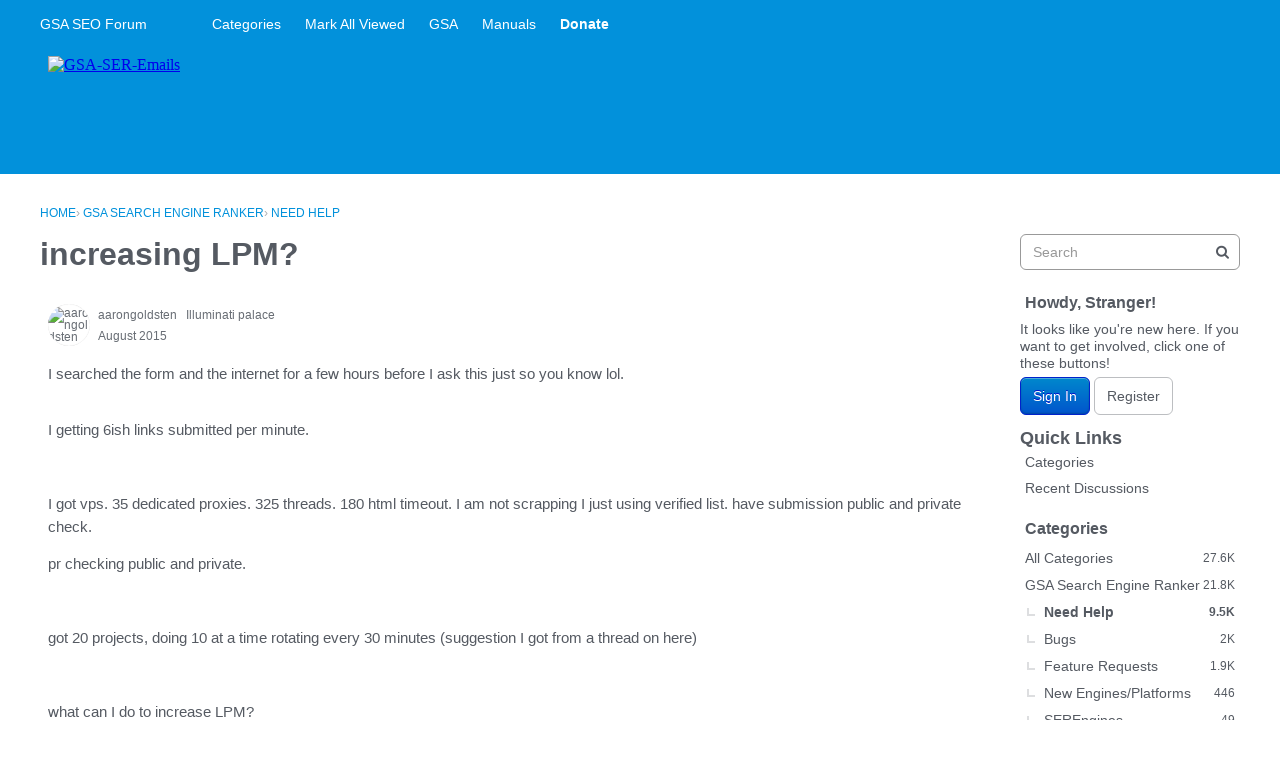

--- FILE ---
content_type: application/javascript
request_url: https://forum.gsa-online.de/dist/forum/library-e2c80e67.975ea348d9e34adf939b.min.js
body_size: 8372
content:
(self.webpackChunkvanillaforum=self.webpackChunkvanillaforum||[]).push([[5817],{11850:function(e,t,o){"use strict";var r=o(96156),n=o(28481),i=o(67294),a=o(83096),s=o(64833),c=o(43257),l=o(37874),d=o(98674),u=o(1628),p=o(16550),h=o(94184),g=o.n(h),f=o(28410),m=o(52502),b=o(82492),v=o.n(b),w=o(66678),O=o.n(w);function y(e,t){var o=Object.keys(e);if(Object.getOwnPropertySymbols){var r=Object.getOwnPropertySymbols(e);t&&(r=r.filter((function(t){return Object.getOwnPropertyDescriptor(e,t).enumerable}))),o.push.apply(o,r)}return o}function C(e){for(var t=1;t<arguments.length;t++){var o=null!=arguments[t]?arguments[t]:{};t%2?y(Object(o),!0).forEach((function(t){(0,r.Z)(e,t,o[t])})):Object.getOwnPropertyDescriptors?Object.defineProperties(e,Object.getOwnPropertyDescriptors(o)):y(Object(o)).forEach((function(t){Object.defineProperty(e,t,Object.getOwnPropertyDescriptor(o,t))}))}return e}t.Z=(0,c.vm)((0,p.EN)((function(e){var t,o,c,p=(0,d.hu)("search"),h=(0,i.useRef)(null),b=(0,i.useState)(e.initialQuery||""),w=(0,n.Z)(b,2),y=w[0],x=w[1],S=(0,i.useState)([]),B=(0,n.Z)(S,2),I=B[0],Z=B[1],j=C(C({},(0,m.Yk)()),e.scope),E=j.optionsItems.length>0,R=(0,f.lB)().pushSmartLocation,P=(null===(t=j.value)||void 0===t?void 0:t.value)||"",T=(0,i.useCallback)((function(){var t=[m.V1,m.sG].includes(P)?"".concat(y,"&scope=").concat(P):y;R(e.searchOptionProvider.makeSearchUrl(t))}),[e.searchOptionProvider,R,y,P]),z=(0,i.useCallback)((function(e){x(e)}),[x]),D=e.forceMenuOpen,N=e.searchOptionProvider;(0,i.useEffect)((function(){D&&N.autocomplete("").then((function(e){x("a"),Z(e)}))}),[D,N]);var k=(0,u.J)(v()(O()(e.overwriteSearchBar),{scope:E?j:void 0}));return i.createElement("div",{className:g()(k.independentRoot,e.className)},i.createElement(l.Z,{id:p,forceMenuOpen:e.forceMenuOpen,forcedOptions:I,placeholder:e.placeholder,optionComponent:a.Z,noHeading:!0,title:(0,s.t)("Search"),value:y,onChange:z,onSearch:T,loadOptions:function(t,o){var r;return e.searchOptionProvider.autocomplete(t,C(C({},o),{},{scope:null===(r=j.value)||void 0===r?void 0:r.value}))},triggerSearchOnClear:!1,resultsRef:h,buttonClassName:e.buttonClass,buttonDropDownClassName:e.buttonDropDownClass,buttonType:e.buttonType,buttonLoaderClassName:e.buttonLoaderClassName,hideSearchButton:e.hideSearchButton||E,contentClass:e.contentClass,valueContainerClasses:e.valueContainerClasses,iconContainerClasses:e.iconContainerClasses,scope:e.scope,overwriteSearchBar:e.overwriteSearchBar}),i.createElement("div",{ref:h,className:g()("search-results",(c={},(0,r.Z)(c,k.results,!!y),(0,r.Z)(c,k.resultsAsModal,!!y),(0,r.Z)(c,null!==(o=e.resultsAsModalClasses)&&void 0!==o?o:"",!!y),c))}))})))},37874:function(e,t,o){"use strict";o.d(t,{Z:function(){return k}});var r=o(85061),n=o(22122),i=o(28481),a=o(96156),s=o(63754),c=o(1628),l=o(79565),d=o(27252),u=o(67294),p=o(94184),h=o.n(p),g=o(25807),f=o(43498),m=o(98674),b=o(29135),v=o(57739),w=o(16714);function O(e){var t,o=e.className,r=e.selectBoxProps,i=e.separator,a=e.overwriteSearchBar,s=(0,v.Fy)(),l=null!==(t=e.compact)&&void 0!==t?t:[v.uv.XS,v.uv.MOBILE].includes(s),p=(0,c.J)(a),O=(0,m.hu)("searchIn");return u.createElement("div",{className:h()(p.scope,o,{isCompact:l})},u.createElement(b.Z,null,u.createElement("span",{id:O},(0,g.t)("Search In"))),u.createElement(d.Z,(0,n.Z)({},r,{className:p.scopeSelect,verticalPadding:!1,buttonType:f.q.CUSTOM,buttonClassName:p.scopeToggle,describedBy:O,renderLeft:!1,labelWrap:p.scopeLabelWrap,horizontalOffset:!1,afterButton:i,overwriteButtonContents:l?u.createElement(w.Icon,{size:"compact",icon:"search-search"}):void 0})))}var y=o(63059),C=o(67506),x=o(24559),S=o(50988),B=o(35037),I=o(26444),Z=o(28410),j=o(92646),E=o(64833),R=o(73935),P=o(23157),T=o(52502),z=o(69487);function D(e,t){var o=Object.keys(e);if(Object.getOwnPropertySymbols){var r=Object.getOwnPropertySymbols(e);t&&(r=r.filter((function(t){return Object.getOwnPropertyDescriptor(e,t).enumerable}))),o.push.apply(o,r)}return o}function N(e){for(var t=1;t<arguments.length;t++){var o=null!=arguments[t]?arguments[t]:{};t%2?D(Object(o),!0).forEach((function(t){(0,a.Z)(e,t,o[t])})):Object.getOwnPropertyDescriptors?Object.defineProperties(e,Object.getOwnPropertyDescriptors(o)):D(Object(o)).forEach((function(t){Object.defineProperty(e,t,Object.getOwnPropertyDescriptor(o,t))}))}return e}var k=u.forwardRef((function(e,t){var o,a,s,l,d=(0,Z.lB)().pushSmartLocation;e=N({disabled:!1,noHeading:!1,isLoading:!1,optionComponent:x.$m,triggerSearchOnClear:!1,disableAutocomplete:!1,placeholder:""},e);var p=(0,u.useState)(!1),g=(0,i.Z)(p,2),f=g[0],b=g[1],v="searchBar",w=(0,m.hu)(v),O=null!==(o=e.id)&&void 0!==o?o:w,y=O+"-searchButton",C=O+"-searchInput",S=(0,u.useRef)(null),B=null!=t?t:S,I=(0,u.useState)(!1),j=(0,i.Z)(I,2),R=j[0],T=j[1],D=e,k=D.onSearch,M=D.onChange,Q=D.disableAutocomplete,A=D.optionComponent,V=D.resultsRef,U=(0,u.useCallback)((function(e,t){["input-blur","menu-close"].includes(t.action)||(M(e),T(!1))}),[M,T]),J=(0,u.useCallback)((function(e,t){if(e)if(Q)M(e.label),k();else{var o=(e.data||{}).url;"select-option"===t.action&&o?d(o):"create-option"===t.action?k():(M(e.label),Q?k():T(!0))}}),[Q,M,k,T,d]),Y=!R&&0!==e.value.length&&!e.disableAutocomplete&&void 0,G=(0,c.J)(e.overwriteSearchBar),q=N(N({},e),{},{isFocused:f,focusInput:function(){var e;null===(e=B.current)||void 0===e||e.focus()},searchButtonID:y,searchInputID:C}),K=(0,u.useRef)(q);(0,u.useEffect)((function(){var e;K.current=q,null===(e=B.current)||void 0===e||e.forceUpdate()}));var X=(0,u.useMemo)((function(){return{Control:function(e){return u.createElement(L,(0,n.Z)({},e,K.current))},IndicatorSeparator:x.E,Menu:V?function(e){return u.createElement(F,(0,n.Z)({},e,{mountRef:V}))}:x.v2,MenuList:x.qy,Option:A,NoOptionsMessage:x.PG,ClearIndicator:x.E,DropdownIndicator:x.E,LoadingMessage:x.Sy}}),[A,V]),$=(0,u.useState)([]),ee=(0,i.Z)($,2),te=ee[0],oe=ee[1],re=(null===(a=e.resultsRef)||void 0===a?void 0:a.current)&&e.forceMenuOpen||Y;return u.createElement(P.mr,{id:O,value:void 0,onChange:J,closeMenuOnSelect:!1,inputId:C,inputValue:e.value,onInputChange:U,components:X,isClearable:!1,blurInputOnSelect:!1,allowCreateWhileLoading:!0,controlShouldRenderValue:!1,isDisabled:e.disabled,isValidNewOption:function(){return!0},cached:!0,loadOptions:function(){var t,o;return null===(t=(o=e).loadOptions)||void 0===t?void 0:t.call(o,e.value).then((function(e){var t=e.filter((function(e){return[z.wC,z.$U,z.iv].includes(e.type)})).map((function(e){return N(N({},e),{},{label:"places___".concat(e.label,"___")})}));t[0]&&(t[0].data.isFirst=!0);var o=[].concat((0,r.Z)(t),(0,r.Z)(e));return oe(o),o}))},defaultOptions:e.forcedOptions,menuIsOpen:re,classNamePrefix:v,className:h()(G.wrap,e.className),placeholder:null!==(s=e.placeholder)&&void 0!==s?s:(0,E.t)("Search"),"aria-label":(0,E.t)("Search"),escapeClearsValue:!0,pageSize:20,theme:_,styles:W,backspaceRemovesValue:!0,createOptionPosition:"first",formatCreateLabel:H,ref:B,onKeyDown:null!==(l=e.handleOnKeyDown)&&void 0!==l?l:function(e){if(f){var t=e.target;if(t instanceof HTMLInputElement){if("Enter"===e.key)return!0;if("Home"===e.key){if(0===te.length)return e.preventDefault(),t.setSelectionRange(0,0),void T(!0)}else if("End"===e.key&&0===te.length){e.preventDefault();var o=t.value.length;return void t.setSelectionRange(o,o)}T(!1)}}},onMenuOpen:e.onOpenSuggestions,onMenuClose:e.onCloseSuggestions,onFocus:function(){return b(!0)},onBlur:function(){return b(!1)},iconContainerClasses:e.iconContainerClasses,resultsAsModalClasses:e.resultsAsModalClasses})}));function _(e){return N(N({},e),{},{borderRadius:{},colors:{},spacing:{}})}var W={option:function(e){return N({},e)},menu:function(e){return N(N({},e),{},{backgroundColor:void 0,boxShadow:void 0})},menuList:function(e){return N(N({},e),{},{maxHeight:void 0})},control:function(e){return N(N({},e),{},{borderWidth:0})}},H=function(e){return u.createElement("span",{className:"suggestedTextInput-searchingFor"},u.createElement(s.Z,{source:"Search for <0/>",c0:u.createElement("strong",null,e)}))};function F(e,t){var o=(0,c.J)(t),r=e.mountRef;return null==r.current?null:R.createPortal(u.createElement(P.wx.Menu,(0,n.Z)({},e,{className:h()("suggestedTextInput-menu","dropDown-contents","isParentWidth",o.menu,o.results)})),r.current)}function L(e){var t,o,r,n=(0,T.Yk)(),s=(0,l.i)(),d=N(N({},n),e.scope),p=e.hideSearchButton,g=e.overwriteSearchBar,b=e.isFocused,v=e.focusInput,x=e.searchButtonID,Z=e.searchInputID,R=d.optionsItems,z=void 0===R?[]:R,D=d.value,k=d.onChange,_=d.optionsItems.length>1,W=!_&&!p,H=g||{},F=H.compact,L=void 0!==F&&F,M=H.borderRadius,Q=void 0===M?s.border.radius:M,A=H.preset,V=void 0===A?s.options.preset:A,U=(0,u.useMemo)((function(){return(0,m.qC)("search")}),[])+"-button",J=(0,c.J)({borderRadius:Q,compact:L,preset:V}),Y=(0,u.useState)(!1),G=(0,i.Z)(Y,2),q=G[0],K=G[1];return u.createElement("form",{className:h()(J.form,J.root),onSubmit:function(t){t.preventDefault(),e.onSearch()}},e.needsPageTitle&&u.createElement(B.Z,{depth:1,className:h()("searchBar-heading",J.heading,(0,a.Z)({},(0,j.W)().visuallyHidden,e.noHeading)),title:e.title||(0,E.t)("Search")},u.createElement("label",{className:h()("searchBar-label",J.label),htmlFor:Z},e.titleAsComponent?e.titleAsComponent:e.title)),u.createElement("div",{onClick:v,className:h()(J.content,e.contentClass,{hasFocus:b,withoutScope:!_,withScope:_,withButton:W,withoutButton:!W}),role:"search"},!(L&&_)&&u.createElement(y.Z,{buttonType:f.q.CUSTOM,onClick:function(){v(),e.onSearch()},className:J.iconContainer(_),ariaLabel:(0,E.t)("Search"),tabIndex:-1,title:(0,E.t)("Search")},u.createElement(w.Icon,{size:"compact",icon:"search-search"})),_&&u.createElement(O,{selectBoxProps:{options:z,value:D,onChange:k},compact:L,overwriteSearchBar:g,separator:q?null:u.createElement("div",{className:J.scopeSeparator,role:"decoration"})}),u.createElement("div",{onMouseEnter:function(){return K(!0)},onMouseLeave:function(){return K(!1)},className:h()(J.main,(t={},(0,a.Z)(t,"focus-visible",b),(0,a.Z)(t,"isFocused",b),(0,a.Z)(t,"isHovered",q),(0,a.Z)(t,"withoutScope",!_),(0,a.Z)(t,"withScope",_),(0,a.Z)(t,"withButton",W),(0,a.Z)(t,"withoutButton",!W),t))},u.createElement("div",{"aria-labelledby":U,className:h()("suggestedTextInput-inputText","inputText","isClearable","searchBar-valueContainer",J.valueContainer,e.valueContainerClasses,(o={},(0,a.Z)(o,"focus-visible",b),(0,a.Z)(o,"isFocused",b),(0,a.Z)(o,"isHovered",q),(0,a.Z)(o,J.compoundValueContainer,W),(0,a.Z)(o,"withoutScope",!_),(0,a.Z)(o,"withScope",_),(0,a.Z)(o,"withButton",W),(0,a.Z)(o,"withoutButton",!W),(0,a.Z)(o,"compactScope",_&&L),o))},u.createElement(P.wx.Control,e),e.value&&u.createElement(C.C,{onClick:function(t){t.preventDefault(),e.onChange(""),e.triggerSearchOnClear&&e.onSearch(),v()},className:h()(J.clear,e.clearButtonClass)})))),u.createElement(S.Z,{condition:!W,className:(0,j.W)().visuallyHidden},u.createElement(y.Z,{submit:!0,id:x,buttonType:e.buttonType,className:h()("searchBar-submitButton",null!==(r=e.buttonClassName)&&void 0!==r?r:J.actionButton),tabIndex:W?-1:0},e.isLoading?u.createElement(I.Z,{className:e.buttonLoaderClassName,buttonType:e.buttonType}):e.buttonText||(0,E.t)("Search"))))}},79565:function(e,t,o){"use strict";o.d(t,{i:function(){return u}});var r=o(96156),n=o(41033),i=o(13901),a=o(35138),s=o(19459),c=o(5463);function l(e,t){var o=Object.keys(e);if(Object.getOwnPropertySymbols){var r=Object.getOwnPropertySymbols(e);t&&(r=r.filter((function(t){return Object.getOwnPropertyDescriptor(e,t).enumerable}))),o.push.apply(o,r)}return o}function d(e){for(var t=1;t<arguments.length;t++){var o=null!=arguments[t]?arguments[t]:{};t%2?l(Object(o),!0).forEach((function(t){(0,r.Z)(e,t,o[t])})):Object.getOwnPropertyDescriptors?Object.defineProperties(e,Object.getOwnPropertyDescriptors(o)):l(Object(o)).forEach((function(t){Object.defineProperty(e,t,Object.getOwnPropertyDescriptor(o,t))}))}return e}var u=(0,a.yI)((function(e){var t=(0,n.OF)(e),o=(0,s.Gv)(e),r=(0,i.Cg)("searchBar",e),a=r("search",{minWidth:109,fullBorderRadius:{extraHorizontalPadding:10},compact:{minWidth:o.sizing.height}}),l=r("placeholder",{color:o.placeholder.color}),u=r("heading",{margin:12}),p=r("border",{color:t.border.color,width:t.borderType.formElements.default.width,radius:t.borderType.formElements.default.radius,inset:!1}),h=r("sizing",{height:o.sizing.height}),g=r("sizing",{height:h.height,heightMinusBorder:h.height-2*p.width}),f=r("input",{fg:t.mainColors.fg,bg:t.mainColors.bg}),m=r("searchIcon",{gap:40,height:13,width:14,fg:f.fg.fade(.7),padding:{right:5}}),b=r("results",{fg:t.mainColors.fg,bg:t.mainColors.bg,borderRadius:t.border.radius}),v=r("scope",{width:142,padding:18,compact:{padding:12,width:58}}),w=r("scopeIcon",{width:10,ratio:.6}),O=r("stateColors",{allStates:t.mainColors.primary,hoverOpacity:t.constants.states.hover.borderEmphasis}),y=r("stateColors",d(d({},O),{},{hover:O.allStates.fade(O.hoverOpacity),focus:O.allStates,active:O.allStates}));return{search:a,noBorder:r("noBorder",{offset:1}),withBorder:r("withBorder",{borderColor:t.border.color}),searchIcon:m,sizing:g,placeholder:l,input:f,heading:u,results:b,border:p,scope:v,scopeIcon:w,stateColors:y,options:r("options",{compact:!1,preset:c.C.NO_BORDER})}}))},83096:function(e,t,o){"use strict";o.d(t,{Z:function(){return m}});var r=o(22122),n=o(96156),i=o(67294),a=o(24559),s=o(93266),c=o(84166),l=o(10965),d=o(94184),u=o.n(d),p=o(43009),h=o(1628),g=o(17225),f=o(21808);function m(e){var t=e.innerProps,o=e.isSelected,d=e.isFocused,m=e.data.data;if(m){var b,v=e.label,w=v.match(/places___(.+)___/);w&&(b=w[1]);var O=m.dateUpdated,y=m.crumbs,C=m.url,x=m.labels,S=y&&y.length>0,B=(0,l.Kw)();return w?i.createElement(i.Fragment,null,m.isFirst&&i.createElement("div",{className:(0,h.J)().firstItemBorderTop}),i.createElement(p.n,{className:u()("suggestedTextInput-item",(0,n.Z)({},"".concat(B.inlineBlock),!0)),embedLinkClassName:u()("suggestedTextInput-option",{isSelected:o,isFocused:d}),name:b,type:m.type,url:m.url})):i.createElement("li",{className:"suggestedTextInput-item"},i.createElement(s.Z,(0,r.Z)({},t,{onClick:void 0,to:C,title:v,"aria-label":v,className:u()("suggestedTextInput-option",{isSelected:o,isFocused:d})}),i.createElement("span",{className:"suggestedTextInput-head"},i.createElement("span",{className:"suggestedTextInput-title"},e.children)),i.createElement("span",{className:"suggestedTextInput-main"},i.createElement("span",{className:u()("isFlexed",B.root)},x&&x.map((function(e){return i.createElement(f.WT,{key:e},e)})),O&&i.createElement("span",{className:B.meta},i.createElement(g.Z,{className:B.meta,timestamp:O})),S&&i.createElement(c.Z,{className:B.meta,crumbs:y})))))}return i.createElement(a.$m,(0,r.Z)({},e,{value:e.data.value}))}},52502:function(e,t,o){"use strict";o.d(t,{V1:function(){return n},sG:function(){return i},Yk:function(){return s},d0:function(){return l}});var r=o(67294),n="site",i="hub",a=r.createContext({optionsItems:[]});function s(){return(0,r.useContext)(a)}var c=[];function l(e){return r.createElement(a.Provider,{value:{optionsItems:c}},e.children)}},1628:function(e,t,o){"use strict";o.d(t,{J:function(){return E}});var r=o(96156),n=o(41033),i=o(13901),a=o(35138),s=o(19459),c=o(71055),l=o(92366),d=o(10389),u=o(67920),p=o(85819),h=o(80522),g=o(25841),f=o(28015),m=o(33383),b=o(52571),v=o(55498),w=o(17617),O=o(98897),y=o(75791),C=o(42170),x=o(11563),S=o(5463),B=o(79565),I=o(99134);function Z(e,t){var o=Object.keys(e);if(Object.getOwnPropertySymbols){var r=Object.getOwnPropertySymbols(e);t&&(r=r.filter((function(t){return Object.getOwnPropertyDescriptor(e,t).enumerable}))),o.push.apply(o,r)}return o}function j(e){for(var t=1;t<arguments.length;t++){var o=null!=arguments[t]?arguments[t]:{};t%2?Z(Object(o),!0).forEach((function(t){(0,r.Z)(e,t,o[t])})):Object.getOwnPropertyDescriptors?Object.defineProperties(e,Object.getOwnPropertyDescriptors(o)):Z(Object(o)).forEach((function(t){Object.defineProperty(e,t,Object.getOwnPropertyDescriptor(o,t))}))}return e}var E=(0,a.yI)((function(e){var t,o,a,Z,E,R=(0,i.Y7)("searchBar"),P=(0,b.kL)(),T=(0,v.S)(),z=(0,B.i)(),D=e||{},N=D.compact,k=void 0===N?z.options.compact:N,_=D.borderRadius,W=void 0===_?z.border.radius:_,H=D.preset,F=(void 0===H&&z.options.preset,(0,n.OF)()),L=(0,I._)(),M=(0,m._)(),Q=(0,w._e)(),A=(0,h.d)(),V=(0,s.Gv)(),U=k?z.search.compact.minWidth:z.search.minWidth,J=M.mediaQueries(),Y=e&&e.preset?e.preset:z.options.preset,G=Y===S.C.BORDER,q=Y===S.C.NO_BORDER,K=q?z.input.bg:z.border.color,X=R("independentRoot",{display:"block",height:(0,p.aQ)(100)}),$=(0,l.getVerticalPaddingForTextInput)(z.sizing.height,Q.font.size,2*V.border.width),ee=z.sizing.height-2*$-2*V.border.width,te=z.border||F.border,oe=(0,C.i)({radius:W,extraPadding:z.search.fullBorderRadius.extraHorizontalPadding,height:z.sizing.height,side:"right"}),re=R(j({cursor:"pointer"},j({".searchBar__placeholder":{color:c.w.colorOut(z.placeholder.color),margin:"auto",height:(0,d.dd)(ee),lineHeight:(0,d.dd)(ee),overflow:"hidden",whiteSpace:"nowrap",textOverflow:"ellipsis",top:0,transform:"none",cursor:"text",pointerEvents:"none"},".suggestedTextInput-valueContainer":j({},(t={},(0,r.Z)(t,".".concat(T.inputText),{height:"auto"}),(0,r.Z)(t,"& > *",{width:(0,p.aQ)(100)}),t)),".searchBar-submitButton":j(j({position:"relative",minWidth:(0,d.dd)(U+2),flexBasis:(0,d.dd)(U),minHeight:(0,d.dd)(z.sizing.height),margin:(0,d.dd)(-1)},{"&:hover, &:focus":{zIndex:2}}),{},{borderTopLeftRadius:(0,p.ef)(0),borderBottomLeftRadius:(0,p.ef)(0),borderBottomRightRadius:(0,l.importantUnit)(W),borderTopRightRadius:(0,l.importantUnit)(W),paddingRight:(0,l.importantUnit)((0,g._)().padding.horizontal+oe.right)}),".wrap__control":{width:(0,p.aQ)(100)},".searchBar__control":j({border:0,backgroundColor:c.w.colorOut(F.elementaryColors.transparent),width:(0,p.aQ)(100),flexBasis:(0,p.aQ)(100)},{"&.searchBar__control--is-focused":{boxShadow:"none"}}),".searchBar__value-container":{position:"static",overflow:"auto",cursor:"text",display:"flex",justifyContent:"center",alignItems:"center",lineHeight:(0,d.dd)(F.lineHeights.base*F.fonts.size.medium),fontSize:(0,d.dd)(Q.font.size),height:(0,d.dd)(ee),"& > div":{width:(0,p.aQ)(100)}},".searchBar__indicators":{display:"none"},".searchBar__input":{width:(0,p.aQ)(100)},".searchBar__input input":{margin:0,height:"auto",minHeight:0,width:(0,p.ef)("100%"),borderRadius:(0,p.ef)(0),lineHeight:(0,d.dd)(F.lineHeights.base*F.fonts.size.medium)}},J.oneColumnDown(j({},{".searchBar-submitButton":{minWidth:0}}))))),ne={title:j({},u.W.font(j(j({},F.fontSizeAndWeightVars("large","semiBold")),{},{lineHeight:F.lineHeights.condensed}))),meta:j({},u.W.font(L.font)),excerpt:j({marginTop:(0,d.dd)((0,y.U)().excerpt.margin)},u.W.font(j(j({},F.fontSizeAndWeightVars("medium")),{},{color:z.results.fg,lineHeight:F.lineHeights.excerpt})))},ie=R("results",j(j({position:"absolute",width:(0,p.aQ)(100),backgroundColor:c.w.colorOut(z.results.bg),color:c.w.colorOut(z.results.fg)},(0,l.borderRadii)({all:Math.min(parseInt(W.toString()),6)})),{"&:empty":{display:(0,p.ef)("none")},".suggestedTextInput__placeholder":{color:c.w.colorOut(V.placeholder.color)},".suggestedTextInput-noOptions":{padding:(0,p.px)(12)},".suggestedTextInput-head":j(j({},(0,l.flexHelper)().middleLeft()),{},{justifyContent:"space-between"}),".suggestedTextInput-option":j(j({},(0,O.h)().option),{},{margin:0}),".suggestedTextInput-menuItems":{margin:0,padding:0},".suggestedTextInput-item":j({listStyle:"none"},{"& + .suggestedTextInput-item":{borderTop:"solid 1px ".concat(F.border.color.toString())}}),".suggestedTextInput-title":j({},ne.title),".suggestedTextInput-title .suggestedTextInput-searchingFor":{fontWeight:F.fonts.weights.normal}})),ae=R("resultsAsModal",j(j({position:"absolute",top:(0,d.dd)(z.sizing.height),left:0,overflow:"hidden",boxSizing:"border-box"},P.dropDown()),{},{zIndex:2})),se=R("clear",j({position:"relative",display:"flex",boxSizing:"border-box",height:(0,d.dd)(z.sizing.height),width:(0,d.dd)(z.sizing.height),color:c.w.colorOut(F.mixBgAndFg(.78)),transform:(0,p.YP)("".concat((0,d.dd)(4)))},{"&, &.buttonIcon":{border:"none",boxShadow:"none"},"&:hover":{color:c.w.colorOut(z.stateColors.hover)},"&:focus":{color:c.w.colorOut(z.stateColors.focus)}})),ce=q?{padding:"0 ".concat((0,d.dd)(te.width))}:{},le=R("main",j(j({flexGrow:1,position:"relative",borderRadius:0},ce),{"&&.withoutButton.withoutScope":j({},(0,l.borderRadii)({right:W,left:W})),"&&.withButton.withScope":j({},(0,l.borderRadii)({left:W})),"&&.withoutButton.withScope":j({},(0,l.borderRadii)({right:W})),"&&.withButton.withoutScope":j({},(0,l.borderRadii)({left:W,right:0})),"&.isFocused":{zIndex:G?3:1},"&.isHovered":{zIndex:G?3:void 0}})),de=q?{position:"absolute",top:0,left:0,height:(0,p.yx)("100% - 2px"),minHeight:(0,p.yx)("100% - 2px"),width:(0,p.yx)("100% - 2px"),margin:(0,d.dd)(1)}:{height:(0,p.aQ)(100)},ue=R("valueContainer",j({},(o={"&&&":j(j(j(j({},de),{},{display:"flex",alignItems:"center",backgroundColor:c.w.colorOut(z.input.bg),color:c.w.colorOut(z.input.fg),cursor:"text",flexWrap:"nowrap",justifyContent:"flex-start",borderRadius:0,zIndex:q?2:void 0},(0,l.defaultTransition)("border-color")),u.W.border({color:K})),(0,l.borderRadii)({all:W})),"&&&:not(.isFocused)":{borderColor:q?c.w.colorOut(z.input.bg):z.border.color},"&&&:not(.isFocused).isHovered":{borderColor:c.w.colorOut(z.stateColors.hover)}},(0,r.Z)(o,"&&&&.isFocused .".concat(le),{borderColor:c.w.colorOut(z.stateColors.hover)}),(0,r.Z)(o,"&&.inputText.withoutButton.withoutScope",j({paddingLeft:(0,d.dd)(z.searchIcon.gap)},(0,l.borderRadii)({all:W}))),(0,r.Z)(o,"&&.inputText.withButton.withoutScope",j({paddingLeft:(0,d.dd)(z.searchIcon.gap),paddingRight:(0,d.dd)(z.searchIcon.gap)},(0,l.borderRadii)({left:W,right:0}))),(0,r.Z)(o,"&&.inputText.withButton.withoutScope .".concat(se),j(j(j({},l.JX.topRight()),{},{bottom:0},u.W.margin({vertical:"auto"})),{},{transform:(0,p.YP)((0,d.dd)(2*z.border.width))})),(0,r.Z)(o,"&&.inputText.withButton.withScope",j({},(0,l.borderRadii)({left:0}))),(0,r.Z)(o,"&&.inputText.withoutButton.withScope:not(.compactScope)",{paddingRight:(0,d.dd)(z.searchIcon.gap)}),(0,r.Z)(o,"&&.inputText.withoutButton.withScope",j({},(0,l.borderRadii)({right:W,left:0}))),o))),pe=R("compoundValueContainer",j({},{"&&":{borderTopRightRadius:(0,p.ef)(0),borderBottomRightRadius:(0,p.ef)(0)}})),he=R("actionButton",{marginLeft:-te.width}),ge=R("label",{display:"flex",alignItems:"center",justifyContent:"flex-start"}),fe=G?{display:"none"}:j(j({},l.JX.topRight()),{},{bottom:0,margin:"auto 0",height:(0,p.aQ)(90),width:(0,d.dd)(te.width),borderRight:(0,l.singleBorder)({color:te.color})}),me=R("scopeSeparator",fe),be=R("content",j({display:"flex",alignItems:"stretch",justifyContent:"flex-start",position:"relative",backgroundColor:c.w.colorOut(z.input.bg),width:(0,p.aQ)(100),height:(0,p.aQ)(100)},(a={"&&.withoutButton.withoutScope":j({},(0,l.borderRadii)({all:W})),"&&.withButton.withScope":{},"&&.withoutButton.withScope":j({},(0,l.borderRadii)({all:W})),"&&.withButton.withoutScope":j({},(0,l.borderRadii)({left:W,right:0}))},(0,r.Z)(a,"&.hasFocus .".concat(me),{display:"none"}),(0,r.Z)(a,"&.hasFocus .".concat(ue),{borderColor:c.w.colorOut(z.stateColors.focus)}),a))),ve=R("heading",j({},{"&&":{marginBottom:(0,d.dd)(z.heading.margin)}})),we=R("icon",{}),Oe=R("iconContainerBig",j({},{"&&":{height:(0,d.dd)(z.sizing.height)}})),ye=R("menu",j({display:"flex",alignItems:"flex-start",justifyContent:"flex-start"},{"&.hasFocus .searchBar-valueContainer":{borderColor:c.w.colorOut(z.stateColors.focus)},"&&":{position:"relative"},".searchBar__menu-list":{maxHeight:(0,p.yx)("100vh - ".concat((0,d.dd)(A.sizing.height))),width:(0,p.aQ)(100)},".searchBar__input":j({color:c.w.colorOut(F.mainColors.fg),width:(0,p.aQ)(100),display:(0,p.ef)("block")},{input:{width:(0,p.ef)((0,p.aQ)(100).toString()),lineHeight:F.lineHeights.base}}),".suggestedTextInput-menu":{borderRadius:(0,d.dd)(F.border.radius),marginTop:(0,d.dd)(-V.border.width),marginBottom:(0,d.dd)(-V.border.width)},"&:empty":{display:"none"}})),Ce=R("scopeSelect",j({display:"flex",width:(0,p.yx)("100%"),height:(0,p.yx)("100%"),justifyContent:"center",alignItems:"stretch"},{".selectBox-dropDown":{position:"relative",padding:q?(0,d.dd)(z.border.width):void 0,width:(0,p.aQ)(100),height:(0,p.aQ)(100)}})),xe=q?{position:"absolute",top:0,left:0,height:(0,p.yx)("100% - 2px"),width:(0,p.yx)("100% - 2px"),margin:(0,d.dd)(z.noBorder.offset)}:{width:(0,p.aQ)(100),height:(0,p.aQ)(100)},Se=R("scopeToggle",j(j(j(j(j(j({display:"flex",justifyContent:"stretch",alignItems:"center",lineHeight:"2em",flexWrap:"nowrap"},xe),u.W.border({color:K})),(0,l.userSelect)()),{},{backgroundColor:c.w.colorOut(F.mainColors.bg)},u.W.padding({horizontal:k?z.scope.compact.padding:z.scope.padding})),{},{outline:0},(0,l.borderRadii)({left:W,right:0})),(Z={},(0,r.Z)(Z,".".concat((0,x.b)().buttonIcon),{width:(0,d.dd)(z.scopeIcon.width),flexBasis:(0,d.dd)(z.scopeIcon.width),height:(0,d.dd)(z.scopeIcon.width*z.scopeIcon.ratio),margin:"0 0 0 auto",color:c.w.colorOut(z.input.fg)}),(0,r.Z)(Z,"&:focus, &:hover, &:active, &.focus-visible",{zIndex:3}),(0,r.Z)(Z,"&:hover",{borderColor:c.w.colorOut(z.stateColors.hover)}),(0,r.Z)(Z,"&:active",{borderColor:c.w.colorOut(z.stateColors.active)}),(0,r.Z)(Z,"&:focus, &.focus-visible",{borderColor:c.w.colorOut(z.stateColors.focus)}),(0,r.Z)(Z,"&:focus .".concat(me,",\n                &:hover .").concat(me,",\n                &:active .").concat(me,",\n                &.focus-visible .").concat(me),{display:"none"}),Z))),Be=R("scopeLabelWrap",{display:"flex",textOverflow:"ellipsis",whiteSpace:"nowrap",overflow:"hidden",lineHeight:2,color:c.w.colorOut(z.input.fg)}),Ie=R("scope",j(j({position:"relative",minHeight:(0,d.dd)(z.sizing.height),width:(0,d.dd)(k?z.scope.compact.width:z.scope.width),flexBasis:(0,d.dd)(k?z.scope.compact.width:z.scope.width),display:"flex",alignItems:"stretch",justifyContent:"flex-start",backgroundColor:c.w.colorOut(F.mainColors.bg),paddingRight:q?(0,d.dd)(z.border.width):void 0,transform:G?(0,p.YP)((0,d.dd)(z.border.width)):void 0,zIndex:G?2:void 0},(0,l.borderRadii)({left:W,right:0})),(E={},(0,r.Z)(E,"\n                &.isOpen .".concat(me,",\n                &.isActive .").concat(me,"\n            "),{display:"none"}),(0,r.Z)(E,".".concat(Ce),j({},(0,l.borderRadii)({left:W,right:0}))),(0,r.Z)(E,".selectBox-dropDown",j({},(0,l.borderRadii)({left:W,right:0}))),(0,r.Z)(E,".".concat(Se),j({},(0,l.borderRadii)({left:W,right:0}))),(0,r.Z)(E,"&.isCompact .".concat(Se),{paddingLeft:(0,d.dd)(12),paddingRight:(0,d.dd)(12)}),(0,r.Z)(E,"& + .".concat(le),{maxWidth:(0,p.yx)("100% - ".concat((0,d.dd)(k?z.scope.compact.width:z.scope.width))),flexBasis:(0,p.yx)("100% - ".concat((0,d.dd)(k?z.scope.compact.width:z.scope.width)))}),E))),Ze=R("wrap",{display:"flex",height:(0,p.aQ)(100),width:(0,p.aQ)(100)}),je=R("form",{display:"flex",width:(0,p.aQ)(100),flexWrap:"nowrap",alignItems:"center"}),Ee=R("closeButton",{marginLeft:(0,d.dd)(6),borderRadius:"6px"}),Re=R("compactIcon",j({},{"&&":{width:(0,d.dd)(z.searchIcon.width),height:(0,d.dd)(z.searchIcon.height)}})),Pe=R("standardContainer",{display:"block",position:"relative",height:(0,d.dd)(z.sizing.height),marginBottom:(0,d.dd)(F.gutter.size)}),Te=R("firstItemBorderTop",{borderTop:"solid 1px ".concat(F.border.color.toString())});return{root:re,independentRoot:X,compoundValueContainer:pe,valueContainer:ue,actionButton:he,label:ge,clear:se,form:je,content:be,heading:ve,iconContainer:function(t){var o,n=(e||{}).compact,i=void 0!==n&&n,a=(0,d.dd)(i?z.scope.compact.padding:z.scope.padding),s=t?{right:a}:{left:a};return R("iconContainer",j(j(j({},(0,f.m)()),{},{position:"absolute",top:0,bottom:0},s),{},{height:(0,p.aQ)(100),display:"flex",alignItems:"center",justifyContent:"center",zIndex:5,outline:0,color:c.w.colorOut(z.searchIcon.fg)},(o={},(0,r.Z)(o,".".concat(we),{width:(0,d.dd)(z.searchIcon.width),height:(0,d.dd)(z.searchIcon.height)}),(0,r.Z)(o,"&&& + .searchBar-valueContainer",{paddingLeft:(0,d.dd)(z.searchIcon.gap)}),(0,r.Z)(o,"&:hover",{color:c.w.colorOut(z.stateColors.hover)}),(0,r.Z)(o,"&:focus",{color:c.w.colorOut(z.stateColors.focus)}),o)))},iconContainerBigInput:Oe,icon:we,results:ie,resultsAsModal:ae,menu:ye,searchResultsStyles:ne,scope:Ie,scopeToggle:Se,scopeSeparator:me,scopeSelect:Ce,scopeLabelWrap:Be,closeButton:Ee,wrap:Ze,main:le,compactIcon:Re,standardContainer:Pe,firstItemBorderTop:Te}}))},75791:function(e,t,o){"use strict";o.d(t,{U:function(){return h},V:function(){return g}});var r=o(96156),n=o(41033),i=o(71055),a=o(10389),s=o(13901),c=o(35138),l=o(46457),d=o(97133);function u(e,t){var o=Object.keys(e);if(Object.getOwnPropertySymbols){var r=Object.getOwnPropertySymbols(e);t&&(r=r.filter((function(t){return Object.getOwnPropertyDescriptor(e,t).enumerable}))),o.push.apply(o,r)}return o}function p(e){for(var t=1;t<arguments.length;t++){var o=null!=arguments[t]?arguments[t]:{};t%2?u(Object(o),!0).forEach((function(t){(0,r.Z)(e,t,o[t])})):Object.getOwnPropertyDescriptors?Object.defineProperties(e,Object.getOwnPropertyDescriptors(o)):u(Object(o)).forEach((function(t){Object.defineProperty(e,t,Object.getOwnPropertyDescriptor(o,t))}))}return e}var h=(0,c.yI)((function(){var e=(0,n.OF)(),t=(0,s.Cg)("searchResults"),o=t("colors",{fg:e.mainColors.fg}),r=t("title",{font:l.L.font(p(p({},e.fontSizeAndWeightVars("large","semiBold")),{},{color:o.fg,lineHeight:e.lineHeights.condensed,textDecoration:"none"}))}),a=t("excerpt",{fg:e.mainColors.fg,margin:"0.7em"}),c=t("image",{border:{color:e.mixBgAndFg(.1)}}),d=t("icon",{size:26,bg:i.w.colorOut(e.mixBgAndFg(.1))});return{colors:o,title:r,excerpt:a,image:c,separator:t("separator",{fg:e.separator.color,width:e.separator.size}),spacing:t("spacing",{padding:e.itemList.padding}),icon:d,mediaElement:t("mediaElement",{width:190,height:106.875,margin:15,compact:{ratio:56.25}})}})),g=(0,c.yI)((function(){var e=h();return{iconWrap:(0,d.iv)({display:"flex",alignItems:"center",justifyContent:"center",backgroundColor:i.w.colorOut(e.icon.bg),borderRadius:"50%",width:(0,a.dd)(e.icon.size),height:(0,a.dd)(e.icon.size),flexShrink:0,cursor:"pointer"},";label:searchResultsStyles-iconWrap;")}}))},98897:function(e,t,o){"use strict";o.d(t,{h:function(){return h}});var r=o(96156),n=o(41033),i=o(99134),a=o(35138),s=o(85819),c=o(28015),l=o(33383),d=o(67920);function u(e,t){var o=Object.keys(e);if(Object.getOwnPropertySymbols){var r=Object.getOwnPropertySymbols(e);t&&(r=r.filter((function(t){return Object.getOwnPropertyDescriptor(e,t).enumerable}))),o.push.apply(o,r)}return o}function p(e){for(var t=1;t<arguments.length;t++){var o=null!=arguments[t]?arguments[t]:{};t%2?u(Object(o),!0).forEach((function(t){(0,r.Z)(e,t,o[t])})):Object.getOwnPropertyDescriptors?Object.defineProperties(e,Object.getOwnPropertyDescriptors(o)):u(Object(o)).forEach((function(t){Object.defineProperty(e,t,Object.getOwnPropertyDescriptor(o,t))}))}return e}var h=(0,a.yI)((function(e){var t=(0,n.OF)(),o=(0,i._)(),r=(e||{}).forDashboard,a=void 0!==r&&r,u=(0,l._)().mediaQueries();return{option:p(p(p(p({},(0,c.m)()),{},{width:(0,s.aQ)(100)},d.W.padding({vertical:6,horizontal:12})),d.W.font(p(p({},a?t.fontSizeAndWeightVars("medium"):t.fontSizeAndWeightVars("large")),{},{color:t.mainColors.fg}))),{},{textAlign:"left",display:"block",color:"inherit"},{".suggestedTextInput-parentTag":p({},d.W.font(p(p({},o.font),{},{lineHeight:"inherit"}))),"&:hover, &:focus, &.isFocused":{color:"inherit",backgroundColor:t.states.hover.highlight.toString()},"&":p({},u.xs(p({},d.W.padding({vertical:10}))))})}}))}}]);

--- FILE ---
content_type: application/javascript
request_url: https://forum.gsa-online.de/dist/forum/addons/vanilla.9d947bead69b3ee6dba2.min.js
body_size: 7474
content:
var vanillaforum;(self.webpackChunkvanillaforum=self.webpackChunkvanillaforum||[]).push([[1899],{13638:function(e,t,n){"use strict";var r;n.d(t,{P:function(){return r}}),function(e){e.UP="Up",e.DOWN="Down"}(r||(r={}))},11081:function(e,t,n){"use strict";n.d(t,{G:function(){return g},R:function(){return b}});var r=n(96156),o=n(41033),a=n(64685),i=n(68193),c=n(97133),u=n(13901),l=n(35138),s=n(85819),d=n(10389),f=n(1109),m=n(29172),p=n(67920);function h(e,t){var n=Object.keys(e);if(Object.getOwnPropertySymbols){var r=Object.getOwnPropertySymbols(e);t&&(r=r.filter((function(t){return Object.getOwnPropertyDescriptor(e,t).enumerable}))),n.push.apply(n,r)}return n}function v(e){for(var t=1;t<arguments.length;t++){var n=null!=arguments[t]?arguments[t]:{};t%2?h(Object(n),!0).forEach((function(t){(0,r.Z)(e,t,n[t])})):Object.getOwnPropertyDescriptors?Object.defineProperties(e,Object.getOwnPropertyDescriptors(n)):h(Object(n)).forEach((function(t){Object.defineProperty(e,t,Object.getOwnPropertyDescriptor(n,t))}))}return e}var g=(0,l.yI)((function(){var e=(0,o.OF)(),t=(0,u.Cg)("forumLayout"),n=t("foundationalWidths",{fullGutter:e.constants.fullGutter,panelWidth:288,breakPoints:{oneColumn:1200,tablet:991,mobile:806,xs:576}}),r=t("gutter",{full:n.fullGutter,size:n.fullGutter/2,halfSize:n.fullGutter/4,quarterSize:n.fullGutter/8,mainGutterOffset:n.fullGutter}),a=t("panel",{width:n.panelWidth,paddedWidth:n.panelWidth+r.size}),i=t("main",{width:(0,s.yx)("100% - ".concat((0,d.dd)(a.paddedWidth+r.mainGutterOffset))),topSpacing:40}),c=t("cell",{paddings:{horizontal:8,vertical:12}});return{gutter:r,panel:a,main:i,cell:c,mediaQueries:function(){var e=function(e){var t=!(arguments.length>1&&void 0!==arguments[1])||arguments[1];return(0,f.BC)({maxWidth:a.paddedWidth,minWidth:t?n.breakPoints.oneColumn+1:void 0},e)},t=function(e){var t=!(arguments.length>1&&void 0!==arguments[1])||arguments[1];return(0,f.BC)({maxWidth:n.breakPoints.oneColumn,minWidth:t?n.breakPoints.tablet+1:void 0},e)},r=function(e){var t=!(arguments.length>1&&void 0!==arguments[1])||arguments[1];return(0,f.BC)({maxWidth:n.breakPoints.tablet,minWidth:t?n.breakPoints.mobile+1:void 0},e)},o=function(e){var t=!(arguments.length>1&&void 0!==arguments[1])||arguments[1];return(0,f.BC)({maxWidth:n.breakPoints.mobile,minWidth:t?n.breakPoints.xs+1:void 0},e)};return{noBleed:e,noBleedDown:function(t){return e(t,!1)},oneColumn:t,oneColumnDown:function(e){return t(e,!1)},tablet:r,tabletDown:function(e){return r(e,!1)},aboveMobile:function(e){return(0,f.BC)({minWidth:n.breakPoints.mobile+1},e)},mobile:o,mobileDown:function(e){return o(e,!1)},aboveXs:function(e){return(0,f.BC)({minWidth:n.breakPoints.xs+1},e)},xs:function(e){return(0,f.BC)({maxWidth:n.breakPoints.xs},e)}}}}})),b=function(){document.querySelectorAll(".Panel").forEach((function(e){if(e.parentElement){var t=document.createElement("div");t.classList.add("pageBox"),Array.from(e.childNodes).forEach((function(e){t.appendChild(e)})),e.appendChild(t)}}));var e=(0,o.OF)(),t=g(),n=t.mediaQueries();(0,c.hi)({".Frame-content":v(v({},p.W.margin({vertical:e.spacer.mainLayout})),n.oneColumnDown(v({},p.W.margin({vertical:e.spacer.pageComponentCompact})))),".Breadcrumbs":{marginBottom:24,padding:0}},";label:forumLayoutStyles-forumLayoutCSS;"),(0,a.f)(".Container, body.Section-Event.NoPanel .Frame-content > .Container",n.mobileDown(v({},p.W.padding({horizontal:12})))),(0,a.f)("body.Section-Event.NoPanel .Frame-content > .Container",(0,i.u$)()),(0,a.f)(".Frame-content .HomepageTitle",v({},(0,m.V)())),(0,a.f)(".Panel",v({width:(0,d.dd)(t.panel.paddedWidth)},p.W.padding({vertical:e.gutter.half})),n.oneColumnDown({width:(0,s.aQ)(100)})),(0,a.f)(".Content.MainContent",v({width:(0,d.dd)(t.main.width)},p.W.padding({vertical:e.gutter.half})),n.oneColumnDown({width:(0,s.aQ)(100)})),(0,a.f)(".Container",(0,i.u$)(),(0,i.$t)()),(0,a.f)(".Frame-row",v(v(v({display:"flex",flexWrap:"nowrap",justifyContent:"space-between"},p.W.padding({horizontal:e.gutter.half})),{},{"& > *":v({},p.W.padding({horizontal:e.gutter.half}))},n.oneColumnDown({flexWrap:(0,s.ef)("wrap")})),n.mobileDown(v({},p.W.padding({horizontal:0})))))}},61793:function(e,t,n){"use strict";n.d(t,{Z:function(){return y}});var r=n(92137),o=n(6610),a=n(63349),i=n(10379),c=n(46070),u=n(77608),l=n(96156),s=n(87757),d=n.n(s),f=n(40798),m=n(99308),p=n(22964),h=n(23279),v=n.n(h);function g(e){var t=function(){if("undefined"==typeof Reflect||!Reflect.construct)return!1;if(Reflect.construct.sham)return!1;if("function"==typeof Proxy)return!0;try{return Boolean.prototype.valueOf.call(Reflect.construct(Boolean,[],(function(){}))),!0}catch(e){return!1}}();return function(){var n,r=(0,u.Z)(e);if(t){var o=(0,u.Z)(this).constructor;n=Reflect.construct(r,arguments,o)}else n=r.apply(this,arguments);return(0,c.Z)(this,n)}}var b=(0,m.ZP)("@@categorySuggestions"),y=function(e){(0,i.Z)(n,e);var t=g(n);function n(){var e;(0,o.Z)(this,n);for(var i=arguments.length,c=new Array(i),u=0;u<i;u++)c[u]=arguments[u];return e=t.call.apply(t,[this].concat(c)),(0,l.Z)((0,a.Z)(e),"internalLoadCategories",(function(t){var o,a=null!==(o=e.getState().forum.categories.suggestionsByQuery[t])&&void 0!==o?o:{status:p.Px.PENDING};if(a.status!==p.Px.LOADING&&a.status!==p.Px.SUCCESS){var i=(0,f.KP)(n.loadCategories,(0,r.Z)(d().mark((function n(){var r,o;return d().wrap((function(n){for(;;)switch(n.prev=n.next){case 0:return r={query:t,expand:["breadcrumbs"]},n.next=3,e.api.get("/categories/search",{params:r});case 3:return o=n.sent,n.abrupt("return",o.data);case 5:case"end":return n.stop()}}),n)}))))({query:t});return e.dispatch(i)}})),(0,l.Z)((0,a.Z)(e),"loadCategories",v()(e.internalLoadCategories,100)),e}return n}(f.ZP);(0,l.Z)(y,"loadCategories",b.async("GET"))},9010:function(e,t,n){"use strict";n.r(t);var r=n(35996),o=n(22964),a=n(87219),i=n(61793),c=n(76983),u=n(66678),l=n.n(u),s=(0,a.Uy)((0,c.reducerWithInitialState)(l()({suggestionsByQuery:{}})).case(i.Z.loadCategories.started,(function(e,t){var n=t.query;return e.suggestionsByQuery[n]={status:o.Px.LOADING},e})).case(i.Z.loadCategories.done,(function(e,t){var n=t.params.query;return e.suggestionsByQuery[n].status=o.Px.SUCCESS,e.suggestionsByQuery[n].data=t.result,e})).case(i.Z.loadCategories.failed,(function(e,t){var n=t.params.query;return e.suggestionsByQuery[n].status=o.Px.ERROR,e.suggestionsByQuery[n].error=t.error,e}))),d=(0,n(14890).UY)({categories:s}),f=n(96156),m=n(67294),p=n(4298),h=n(26756),v=n(94020),g=n(25807),b=n(64833),y=n(85564),O=n.n(y),C=n(69500),w=n(45575),P=n(55498),S=n(52046),E=n(12427),j=n(57714),D=n(27165),Z=n(59023),k=n(97771),F=n(65435),x=n(11656),I=n(93973);function W(){var e,t,n,r,o,a,i,c=(0,j.Z)(),u=c.form,l=c.updateForm,s=c.search,d=(0,P.S)(),f=(0,w.j)();return m.createElement(E.q,{handleSubmit:s},m.createElement(S.Z,{label:(0,b.t)("Title"),inputProps:{onChange:function(e){var t=e.target.value;l({name:t})},value:u.name||void 0}}),m.createElement(k.Z,{className:d.root,onChange:function(e){l({authors:e})},value:null!==(e=u.authors)&&void 0!==e?e:[]}),m.createElement(I.Z,{onStartChange:function(e){l({startDate:e})},onEndChange:function(e){l({endDate:e})},start:u.startDate,end:u.endDate,className:f.root}),m.createElement(Z.ZP,{label:(0,b.t)("Category"),multiple:!0,onChange:function(e){l({categoryOptions:e})},value:null!==(t=u.categoryOptions)&&void 0!==t?t:[]}),m.createElement(F.Z,{tight:!0},m.createElement(D.Z,{disabled:((null===(n=u.categoryOptions)||void 0===n?void 0:n.length)||0)>1,label:(0,b.t)("Search Subcategories"),onChange:function(e){l({includeChildCategories:e.target.checked||!1})},checked:null!==(r=u.includeChildCategories)&&void 0!==r&&r,className:d.root}),m.createElement(D.Z,{label:(0,b.t)("Search Followed Categories Only"),onChange:function(e){l({followedCategories:e.target.checked||!1})},checked:null!==(o=u.followedCategories)&&void 0!==o&&o,className:d.root}),m.createElement(D.Z,{label:(0,b.t)("Search Archived Categories"),onChange:function(e){l({includeArchivedCategories:e.target.checked||!1})},checked:null!==(a=u.includeArchivedCategories)&&void 0!==a&&a,className:d.root})),m.createElement(x.B,{label:(0,b.t)("Tags"),value:null!==(i=u.tagsOptions)&&void 0!==i?i:[],onChange:function(e){l({tagsOptions:e})}}),m.createElement(C.o,null))}var T=n(71702);function N(e){var t,n=(0,j.Z)(),r=n.form,o=n.updateForm,a=n.search,i=(0,P.S)(),c=(0,w.j)();return m.createElement(E.q,{title:(0,b.t)("Filter Results"),handleSubmit:a},m.createElement(k.Z,{className:i.root,onChange:function(e){o({authors:e})},value:null!==(t=r.authors)&&void 0!==t?t:[]}),m.createElement(I.Z,{onStartChange:function(e){o({startDate:e})},onEndChange:function(e){o({endDate:e})},start:r.startDate,end:r.endDate,className:c.root}))}var A=n(28481),B=n(75791),G=n(83419),R=n(37442),M=n(95439),L=n(21808);function q(){var e=(0,B.V)();return m.createElement(M.H,{as:"div",name:m.createElement(R.ZM,{width:300}),icon:m.createElement(R.a$,{height:26}),iconWrapperClass:e.iconWrap,metas:m.createElement(m.Fragment,null,m.createElement(L.y1,null,m.createElement(R.ZM,{width:230})),m.createElement(L.y1,null,m.createElement(R.ZM,{width:50})))})}var Q=n(9359),U=n(27655),z=n(13819),H=n(92517),V=n(80129),$=n.n(V),J=n(80610);function K(e){var t,n=e.icon,r=void 0===n?m.createElement(v.hu,null):n,a=e.discussionID,i=(0,m.useState)(!1),c=(0,A.Z)(i,1)[0],u=(0,Q.Dj)(a),l=(0,m.useMemo)((function(){var e=window.location.search;if(e){var t=$().parse(e);void 0!==t.discussionID&&delete t.discussionID;var n=$().stringify(t);return(0,J.F)()+"?"+n}return(0,J.F)()}),[]);if((0,H.Hu)(l),c||[o.Px.PENDING,o.Px.LOADING].includes(u.status)&&!u.data)return m.createElement(q,null);if(!u.data||u.error)return m.createElement(z.Z,{errors:[u.error].filter(U.Dw)});var s={count:null!==(t=u.data.countComments)&&void 0!==t?t:0,labelCode:"comments"},d=(0,B.V)();return m.createElement(M.H,{as:"div",name:u.data.name,url:u.data.url,icon:r,iconWrapperClass:d.iconWrap,metas:m.createElement(G.L,{updateUser:u.data.insertUser,type:"discussion",counts:[s]})})}function X(e,t){var n=Object.keys(e);if(Object.getOwnPropertySymbols){var r=Object.getOwnPropertySymbols(e);t&&(r=r.filter((function(t){return Object.getOwnPropertyDescriptor(e,t).enumerable}))),n.push.apply(n,r)}return n}var Y=n(43257),_=n(92137),ee=n(6610),te=n(87757),ne=n.n(te),re=n(22241),oe=n(36802),ae=n.n(oe),ie=n(69487);function ce(e,t){var n=Object.keys(e);if(Object.getOwnPropertySymbols){var r=Object.getOwnPropertySymbols(e);t&&(r=r.filter((function(t){return Object.getOwnPropertyDescriptor(e,t).enumerable}))),n.push.apply(n,r)}return n}function ue(e){for(var t=1;t<arguments.length;t++){var n=null!=arguments[t]?arguments[t]:{};t%2?ce(Object(n),!0).forEach((function(t){(0,f.Z)(e,t,n[t])})):Object.getOwnPropertyDescriptors?Object.defineProperties(e,Object.getOwnPropertyDescriptors(n)):ce(Object(n)).forEach((function(t){Object.defineProperty(e,t,Object.getOwnPropertyDescriptor(n,t))}))}return e}var le=n(18452),se=n(136),de=n(51221),fe=n(53944),me=n(8190),pe=n(83059),he=n(81394),ve=n(93885);(0,r.xw)("forum",d),(0,b.Um)((function(){h.o.addPluggableDomain({key:"discussions",name:(0,g.t)("Discussions"),sort:1,icon:m.createElement(v.hu,null),getAllowedFields:function(){return["tagsOptions","categoryOption","categoryOptions","followedCategories","includeChildCategories","includeArchivedCategories","discussionID"]},transformFormToQuery:function(e){var t=function(e){for(var t=1;t<arguments.length;t++){var n=null!=arguments[t]?arguments[t]:{};t%2?X(Object(n),!0).forEach((function(t){(0,f.Z)(e,t,n[t])})):Object.getOwnPropertyDescriptors?Object.defineProperties(e,Object.getOwnPropertyDescriptors(n)):X(Object(n)).forEach((function(t){Object.defineProperty(e,t,Object.getOwnPropertyDescriptor(n,t))}))}return e}({},e);return e.discussionID&&"number"==typeof parseInt(e.discussionID)&&(t.recordTypes=["comment"],t.scope="site",t.collapse=!1),t.tagsOptions&&(t.tags=t.tagsOptions.map((function(e){var t;return null!==(t=null==e?void 0:e.tagCode)&&void 0!==t?t:null==e?void 0:e.tagName})).filter(U.Dw)),t.categoryOptions?(t.categoryIDs=t.categoryOptions.map((function(e){return e.value})),delete t.categoryOptions,delete t.categoryOption):t.categoryOption&&(t.categoryID=t.categoryOption.value),t},getRecordTypes:function(){return["discussion","comment"]},PanelComponent:W,getDefaultFormValues:function(){return{followedCategories:!1,includeChildCategories:!1,includeArchivedCategories:!1,types:O()(C.o.postTypes.map((function(e){return e.values})))}},getSortValues:function(){var e=(0,p.Xf)();return h.o.supportsExtensions()&&e.push({content:"Top",value:"-score"},{content:"Hot",value:"-hot"}),e},isIsolatedType:function(){return!1},ResultComponent:T.Z,hasSpecificRecord:function(e){return e.discussionID&&"number"==typeof e.discussionID},getSpecificRecord:function(e){return e.discussionID},SpecificRecordPanel:N,SpecificRecordComponent:K,showSpecificRecordCrumbs:function(){return!1}}),h.o.addSubType({label:(0,g.t)("Discussions"),icon:m.createElement(v.hu,null),recordType:"discussion",type:"discussion"}),h.o.addSubType({label:(0,g.t)("Comment"),icon:m.createElement(v.hu,null),recordType:"comment",type:"comment"})})),(0,le.Tk)("HomeWidget",se.f,{overwrite:!0}),(0,le.Tk)("DiscussionListModule",me.b,{overwrite:!0}),(0,le.Tk)("QuickLinks",de.g,{overwrite:!0}),(0,le.Tk)("CallToAction",fe.J,{overwrite:!0}),(0,le.Tk)("UserSpotlight",pe.N,{overwrite:!0}),(0,le.Tk)("SearchWidget",he.R,{overwrite:!0}),(0,le.Tk)("CategoryPicker",ve.T,{overwrite:!0}),Y.Nd.setOptionProvider(new function e(){var t=this;(0,ee.Z)(this,e),(0,f.Z)(this,"supportsAutoComplete",!0),(0,f.Z)(this,"fetchSearch",function(){var e=(0,_.Z)(ne().mark((function e(t){var n,r,o,a=arguments;return ne().wrap((function(e){for(;;)switch(e.prev=e.next){case 0:return n=a.length>1&&void 0!==a[1]?a[1]:{},r=ue({query:t,expand:["breadcrumbs","-body"],limit:10,collapse:!0},n),e.next=4,re.ZP.get("/search",{params:r});case 4:return o=e.sent,e.abrupt("return",o.data.map((function(e){var t,n,r={crumbs:null!==(t=e.breadcrumbs)&&void 0!==t?t:[],name:e.name,dateUpdated:null!==(n=e.dateUpdated)&&void 0!==n?n:e.dateInserted,labels:e.labelCodes,url:e.url,type:e.type};return{label:e.name,value:e.name,data:r,type:e.type,url:e.url}})));case 6:case"end":return e.stop()}}),e)})));return function(t){return e.apply(this,arguments)}}()),(0,f.Z)(this,"debounceFetchSearch",ae()(this.fetchSearch,100)),(0,f.Z)(this,"autocomplete",(function(e){var n=arguments.length>1&&void 0!==arguments[1]?arguments[1]:{};return""===e?Promise.resolve([]):t.debounceFetchSearch(e,n)})),(0,f.Z)(this,"makeSearchUrl",(function(e){var t=ie.cw?"query":"search";return(0,b.CN)("/search?".concat(t,"=").concat(e),!0)}))}),document.addEventListener("keydown",(function(e){var t=e.target;"button"!==t.getAttribute("role")||"Enter"!==e.code&&"Space"!==e.code||(e.preventDefault(),t.click())}))},59023:function(e,t,n){"use strict";var r=n(22122),o=n(28481),a=n(64833),i=n(61793),c=n(67294),u=n(14494),l=n(22964),s=n(55897),d=n(40798),f=n(17239);t.ZP=function(e){var t,n,m,p=(0,c.useState)(""),h=(0,o.Z)(p,2),v=h[0],g=h[1],b=(0,c.useState)(!1),y=(0,o.Z)(b,2),O=y[0],C=y[1],w=function(e,t){var n=(0,d.LO)(i.Z),r=(0,u.v9)((function(t){var n;return null!==(n=t.forum.categories.suggestionsByQuery[e])&&void 0!==n?n:{status:l.Px.PENDING}}));return(0,c.useEffect)((function(){(e||t)&&n.loadCategories(e)}),[e,t]),r}(v,O),P=function(){C(!0)},S=e.multiple;w.status===l.Px.SUCCESS&&w.data&&(m=w.data.map((function(e){var t,n,r,o,a,i=null!==(t=null===(n=e.breadcrumbs)||void 0===n?void 0:n.length)&&void 0!==t?t:0;i>1&&(r=null===(o=e.breadcrumbs)||void 0===o||null===(a=o[i-2])||void 0===a?void 0:a.name);return{value:e.categoryID,label:e.name,data:{parentLabel:r}}})));var E,j=w.status===l.Px.LOADING;return S?c.createElement(f.N,(0,r.Z)({onFocus:P},e,{placeholder:(0,a.t)("Search..."),isLoading:j,onInputChange:g,label:null!==(E=e.label)&&void 0!==E?E:(0,a.t)("Community Category"),showIndicator:!0,options:m,maxHeight:e.maxHeight})):c.createElement(s.Z,(0,r.Z)({onFocus:P},e,{placeholder:(0,a.t)("Search..."),onInputChange:g,isLoading:j,onChange:function(t){e.onChange&&e.onChange([t])},options:m,label:null!==(t=e.label)&&void 0!==t?t:(0,a.t)("Community Category"),value:(null!==(n=e.value)&&void 0!==n?n:[])[0],maxHeight:e.maxHeight}))}},69500:function(e,t,n){"use strict";n.d(t,{o:function(){return s}});var r=n(67294),o=n(27165),a=n(65435),i=n(64833),c=n(57714),u=n(85564),l=n.n(u);function s(e){var t=(0,c.Z)(),n=t.form,i=t.updateForm,u=s.postTypes,d=l()(u.map((function(e){return e.values})));if(u.length<=1)return null;var f=n.types;return r.createElement(a.Z,{label:"What to Search",grid:!0,tight:!0},u.map((function(e,t){var a=!f||0===f.length,c=!1;return a?c=!0:null==f||f.forEach((function(t){e.values.includes(t)&&(c=!0)})),r.createElement(o.Z,{label:e.label,key:t,checked:c,onChange:function(t){if(t.target.checked){var r=new Set(null!=f?f:[]);e.values.forEach((function(e){r.add(e)})),r.size===d.length?i({types:void 0}):i({types:Array.from(r)})}else{var o,a=new Set(null!==(o=n.types)&&void 0!==o?o:[]);if(e.values.forEach((function(e){a.delete(e)})),0===a.size){var c=d.filter((function(t){return!e.values.includes(t)}));i({types:c})}else i({types:Array.from(a)})}}})})))}s.postTypes=[],s.addPostType=function(e){s.postTypes.push(e)},(0,i.Um)((function(){s.addPostType({label:(0,i.t)("Discussions"),values:["discussion","comment"]})}))},17495:function(e,t,n){"use strict";n.d(t,{JsonSchemaForm:function(){return F}});var r=n(22122),o=n(28481),a=n(67294),i=n(85061),c=n(96156),u=n(27655);function l(e,t){var n=Object.keys(e);if(Object.getOwnPropertySymbols){var r=Object.getOwnPropertySymbols(e);t&&(r=r.filter((function(t){return Object.getOwnPropertyDescriptor(e,t).enumerable}))),n.push.apply(n,r)}return n}function s(e){for(var t=1;t<arguments.length;t++){var n=null!=arguments[t]?arguments[t]:{};t%2?l(Object(n),!0).forEach((function(t){(0,c.Z)(e,t,n[t])})):Object.getOwnPropertyDescriptors?Object.defineProperties(e,Object.getOwnPropertyDescriptors(n)):l(Object(n)).forEach((function(t){Object.defineProperty(e,t,Object.getOwnPropertyDescriptor(n,t))}))}return e}function d(e){var t,n=e.rootInstance,o=e.instance,i=e.schema,u=e.rootSchema,l=e.path,d=e.FormTabs,f=e.onChange,m=i["x-control"],p=m.property,h=i.oneOf.map((function(e){return e.properties[p].const})),v=null!==(t=o[p])&&void 0!==t?t:h[0],g=i.oneOf.map((function(t){var n=t.properties[p].const;return{tabID:n,contents:a.createElement(k,(0,r.Z)({},e,{inheritSchema:i,schema:t})),label:m.choices.staticOptions[n]}}));return d?a.createElement(d,{tabs:g,selectedTabID:v,onSelectTab:function(e){return f(s(s({},o),{},(0,c.Z)({},p,e)))},path:l,rootInstance:n,instance:o,rootSchema:u,schema:i}):null}var f=n(81253),m=n(87219),p=n(27361),h=n.n(p),v=n(36968),g=n.n(v),b=n(90484),y=n(46484),O=n.n(y),C=new(O())({strict:!1});function w(e,t){var n=e.flatMap((function(e){try{var n=h()(t,e.field);if(!C.validate(e,n))return[e]}catch(t){return[e]}return[]}));return{isValid:!n.length,conditions:n}}function P(e){var t=arguments.length>1&&void 0!==arguments[1]?arguments[1]:[];return Object.entries(e).flatMap((function(e){var n=(0,o.Z)(e,2),r=n[0],a=n[1];return"string"==typeof a?(a.match(/{[^}]+}/g)||[]).map((function(e){var n=e.substr(1,e.length-2).split(".");return{path:[].concat((0,i.Z)(t),[r]),ref:n}})):"object"===(0,b.Z)(a)?P(a,[].concat((0,i.Z)(t),[r])):[]}))}function S(e){var t=e.FormControl,n=(0,f.Z)(e,["FormControl"]),o=n.control,i=n.rootInstance,c=(n.path,o.conditions),l=a.useMemo((function(){return P(o)}),[o]),s=a.useMemo((function(){return l.map((function(e){var t=e.ref;try{var n=h()(i,t);return void 0===n?"":n}catch(e){return""}}))}),[i,l]),d=a.useMemo((function(){return(0,m.ZP)(o,(function(e){l.forEach((function(t,n){var r=t.path,o=t.ref,a=h()(e,r),i=s[n],c=a.replace("{".concat(o.join("."),"}"),i);g()(e,r,c)}))}))}),[(0,u.Q6)(s),l]),p=w(null!=c?c:[],i).conditions.some((function(e){return e.disable}));return a.createElement(t,(0,r.Z)({},n,{disabled:p,control:d}))}function E(e){var t=e.Form,n=e.children,o=(0,f.Z)(e,["Form","children"]),i=o.form,c=o.rootInstance,l=(o.path,a.useMemo((function(){return P(i)}),[i])),s=a.useMemo((function(){return l.map((function(e){var t=e.ref;try{var n=h()(c,t);return void 0===n?"":n}catch(e){return""}}))}),[c,l]),d=a.useMemo((function(){return(0,m.ZP)(i,(function(e){l.forEach((function(t,n){var r=t.path,o=t.ref,a=h()(e,r),i=s[n],c=a.replace("{".concat(o.join("."),"}"),i);g()(e,r,c)}))}))}),[(0,u.Q6)(s),l]);return t?a.createElement(t,(0,r.Z)({},o,{form:d}),n):null}function j(e,t){var n=Object.keys(e);if(Object.getOwnPropertySymbols){var r=Object.getOwnPropertySymbols(e);t&&(r=r.filter((function(t){return Object.getOwnPropertyDescriptor(e,t).enumerable}))),n.push.apply(n,r)}return n}function D(e){for(var t=1;t<arguments.length;t++){var n=null!=arguments[t]?arguments[t]:{};t%2?j(Object(n),!0).forEach((function(t){(0,c.Z)(e,t,n[t])})):Object.getOwnPropertyDescriptors?Object.defineProperties(e,Object.getOwnPropertyDescriptors(n)):j(Object(n)).forEach((function(t){Object.defineProperty(e,t,Object.getOwnPropertyDescriptor(n,t))}))}return e}var Z=function(e){return a.createElement(a.Fragment,null,e.children)};function k(e){var t,n=e.path,r=e.rootSchema,l=e.instance,s=e.rootInstance,f=e.onChange,m=e.validation,p=e.FormControl,h=e.Form,v=void 0===h?Z:h,g=e.FormSection,b=void 0===g?Z:g,y=e.FormControlGroup,O=void 0===y?Z:y,C=e.inheritSchema?D(D({},e.inheritSchema),e.schema):e.schema,P=C["x-form"],j=e.schema["x-control"],F=j&&(Array.isArray(j)?j:[j]);if("object"===C.type&&!Array.isArray(j)&&"tabs"===(null==j?void 0:j.inputType))return a.createElement(d,e);if(!("object"!==C.type||F&&null!==(t=F[0])&&void 0!==t&&t.inputType)){var x,I=null!==(x=C.required)&&void 0!==x?x:[],W=null;!Array.isArray(j)&&null!=j&&j.label&&(W=null==j?void 0:j.label);var T=a.createElement(b,{path:n,title:W,instance:l,rootInstance:s,schema:C,rootSchema:r,validation:m},Object.entries(C.properties).map((function(e){var t=(0,o.Z)(e,2),u=t[0],d=t[1];return a.createElement(k,{key:u,path:[].concat((0,i.Z)(n),[u]),schema:d,rootSchema:r,instance:null==l?void 0:l[u],rootInstance:s,Form:v,FormSection:b,FormControl:p,FormControlGroup:O,onChange:function(e){function t(t){return e.apply(this,arguments)}return t.toString=function(){return e.toString()},t}((function(e){f(D(D({},l),{},(0,c.Z)({},u,e)))})),isRequired:I.includes(u)})})));return P?a.createElement(E,{path:n,form:P,Form:v,instance:l,rootInstance:s,schema:C,rootSchema:r,validation:m},T):T}var N=F&&F.filter(u.Dw);if(!N||!N.length)return null;var A=N.filter((function(e){var t=e.conditions,n=w(null!=t?t:[],s);return n.conditions.some((function(e){return e.disable}))||n.isValid}));return A.length?a.createElement(O,{path:n,controls:N,instance:l,rootInstance:s,schema:C,rootSchema:r,validation:m},A.map((function(t,o){return a.createElement(S,{key:"".concat(n.join("/"),"[").concat(o,"]"),path:n,control:t,instance:l,rootInstance:s,schema:C,rootSchema:r,onChange:f,required:e.isRequired,validation:m,FormControl:p})}))):null}var F=(0,a.forwardRef)((function(e,t){var n=e.autoValidate,i=e.instance,c=e.onChange,u=e.Form,l=e.FormSection,s=e.FormTabs,d=e.FormControl,f=e.FormControlGroup,p=(0,a.useState)(),h=(0,o.Z)(p,2),v=h[0],g=h[1],b=(0,a.useMemo)((function(){return"string"==typeof e.schema?JSON.parse(e.schema):e.schema}),[e.schema]),y={Form:(0,a.useMemo)((function(){return u}),[]),FormSection:(0,a.useMemo)((function(){return l}),[]),FormTabs:(0,a.useMemo)((function(){return s}),[]),FormControl:(0,a.useMemo)((function(){return d}),[]),FormControlGroup:(0,a.useMemo)((function(){return f}),[])},C=(0,a.useRef)(b),w=(0,a.useRef)(i);(0,a.useEffect)((function(){C.current=b}),[b]),(0,a.useEffect)((function(){w.current=i}),[i]);var P=(0,a.useMemo)((function(){var e=new(O())({removeAdditional:!0,useDefaults:!0,coerceTypes:!0,discriminator:!0});return e.addKeyword("x-control"),e.addKeyword("x-form"),e}),[]),S=(0,a.useCallback)((function(){var e=(0,m.ZP)(w.current,(function(e){!function(e){P.validate(C.current,e)}(e)}));e!==w.current&&c(e);var t={isValid:!P.errors||!P.errors.length,errors:P.errors||[]};return g(t),t}),[P,c]);return(0,a.useEffect)((function(){!1!==n&&S()}),[i,S,n]),(0,a.useImperativeHandle)(t,(function(){return{validate:S}}),[S]),a.createElement(k,(0,r.Z)({},e,y,{path:[],schema:b,rootSchema:b,rootInstance:i,validation:v}))}))},2853:function(e,t,n){"use strict";function r(e,t){var n=arguments.length>2&&void 0!==arguments[2]&&arguments[2],r=arguments.length>3&&void 0!==arguments[3]&&arguments[3];if(!n){var o=e?void 0:"100%",a=e?"100%":void 0,i=t||r?r?"50%":void 0:"0",c=t&&!r?"0":void 0;return{top:o,right:c,bottom:a,left:i}}}n.d(t,{i:function(){return r}})},81325:function(e,t,n){"use strict";n.d(t,{v:function(){return h},j:function(){return v}});var r=n(96156),o=n(13901),a=n(35138),i=n(41033),c=n(1109),u=n(71055),l=n(94566),s=n(10389),d=n(64685),f=n(67920);function m(e,t){var n=Object.keys(e);if(Object.getOwnPropertySymbols){var r=Object.getOwnPropertySymbols(e);t&&(r=r.filter((function(t){return Object.getOwnPropertyDescriptor(e,t).enumerable}))),n.push.apply(n,r)}return n}function p(e){for(var t=1;t<arguments.length;t++){var n=null!=arguments[t]?arguments[t]:{};t%2?m(Object(n),!0).forEach((function(t){(0,r.Z)(e,t,n[t])})):Object.getOwnPropertyDescriptors?Object.defineProperties(e,Object.getOwnPropertyDescriptors(n)):m(Object(n)).forEach((function(t){Object.defineProperty(e,t,Object.getOwnPropertyDescriptor(n,t))}))}return e}var h=(0,a.yI)((function(){var e=(0,i.OF)();return{colors:(0,o.Cg)("blockQuote")("colors",{fg:e.mainColors.fg,border:{color:e.mixBgAndFg(.23)}})}})),v=(0,a.yI)((function(){var e=(0,i.OF)(),t=h();(0,c.Gk)(".blockquote",p(p({display:"block",margin:(0,s.dd)(0)},f.W.padding({all:3,left:18})),{},{borderLeft:(0,l.$N)({color:t.colors.border.color,width:6}),boxSizing:"border-box",verticalAlign:"middle"})),(0,c.Gk)(".blockquote-content",p({},{"& > *:first-child":{marginTop:(0,s.dd)(0)},"& > *:last-child":{marginBottom:(0,s.dd)(0)}})),(0,d.f)(".embedLink-excerpt",{color:u.w.colorOut(e.mainColors.fg)})}))}},function(e){"use strict";var t=function(t){return e(e.s=t)};e.O(0,[8780,3034,5565,5163,9833,5852,5817,858,6936,3101,5704,7014,394,5900,3269,1097,2487,9601,7061,8317,8614,1385,6708,5096,9283,2053,3854,9841,5677,390,5449,2387,452,4926,3432,3079,4682,4065,3509,3360,4211,2492,7086,2167,7025,924,4401,9584,864,6714],(function(){return t(2702),t(9010)}));var n=e.O();vanillaforum=n}]);

--- FILE ---
content_type: application/javascript
request_url: https://forum.gsa-online.de/plugins/InfiniteScroll/js/nanobar.min.js?v=2021.012
body_size: -46
content:
(function(root){"use strict";var css=".nanobar{width:100%;height:4px;z-index:9999;top:0}.bar{width:0;height:100%;transition:height .3s;background:#000}";function addCss(){var s=document.getElementById("nanobarcss");if(s===null){s=document.createElement("style");s.type="text/css";s.id="nanobarcss";document.head.insertBefore(s,document.head.firstChild);if(!s.styleSheet)return s.appendChild(document.createTextNode(css));s.styleSheet.cssText=css}}function addClass(el,cls){if(el.classList)el.classList.add(cls);else el.className+=" "+cls}function createBar(rm){var el=document.createElement("div"),width=0,here=0,on=0,bar={el:el,go:go};addClass(el,"bar");function move(){var dist=width-here;if(dist<.1&&dist>-.1){place(here);on=0;if(width>=100){el.style.height=0;setTimeout(function(){rm(el)},300)}}else{place(width-dist/4);setTimeout(go,16)}}function place(num){width=num;el.style.width=width+"%"}function go(num){if(num>=0){here=num;if(!on){on=1;move()}}else if(on){move()}}return bar}function Nanobar(opts){opts=opts||{};var el=document.createElement("div"),applyGo,nanobar={el:el,go:function(p){applyGo(p);if(p>=100){init()}}};function rm(child){el.removeChild(child)}function init(){var bar=createBar(rm);el.appendChild(bar.el);applyGo=bar.go}addCss();addClass(el,"nanobar");if(opts.id)el.id=opts.id;if(opts.classname)addClass(el,opts.classname);if(opts.target){el.style.position="relative";opts.target.insertBefore(el,opts.target.firstChild)}else{el.style.position="fixed";document.getElementsByTagName("body")[0].appendChild(el)}init();return nanobar}if(typeof exports==="object"){module.exports=Nanobar}else if(typeof define==="function"&&define.amd){define([],function(){return Nanobar})}else{root.Nanobar=Nanobar}})(this);
